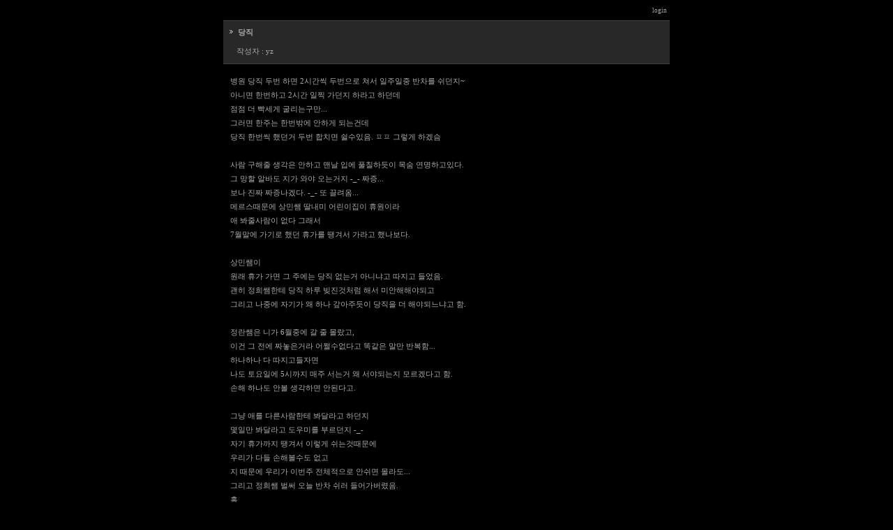

--- FILE ---
content_type: text/html
request_url: http://yz.pe.kr/zboard/view.php?id=diary&page=21&sn1=&divpage=1&sn=off&ss=on&sc=on&select_arrange=headnum&desc=asc&no=1826
body_size: 14688
content:
<!--
ZeroBoard에 대한 라이센스 명시입니다.

아래 라이센스에 동의하시는 분만 제로보드를 사용할수 있습니다.
    
프로그램명 : Zeroboard
배포버젼 : 4.1 pl 2 (2002. 6. 19)
개발자 : zero 
Homepage : http://zeroboard.com

1. 제로보드의 배포권은 ZEROBOARD.COM에서 허용한 곳에만 있습니다.
   (허락 맡지 않은 재배포는 허용하지 않습니다.)

2. 제로보드는 저작권을 아래 3번항목에 의해 표기하는 한도내에서
   개인홈페이지 및 학교나 교회등의 비영리단체, 기업이나 기타 영리단체에서 사용할수 있습니다.
   (반국가 단체나 불법 싸이트에서의 사용은 금지합니다)

3. 제로보드 사용시 저작권 명시부분을 훼손하면 안됩니다.
   프로그램 소스, html소스상의 라이센스 및 웹상 출력물 하단에 있는 카피라이트와 링크를 수정하지 마십시요.
   (저작권 표시는 게시판 배포시 작성된 형식만을 허용합니다. 임의 수정은 금지합니다)

4. 단, 정식 등록버젼은 저작권 표시를 삭제할수 있습니다.
   정식 등록버젼에 대한 문의는 http://zeroboard.com 에서 문의 방법을 찾아주시기 바랍니다.

5. 링크서비스등의 기본 용도에 맞지 않는 사용은 금지합니다.

6. 제로보드의 사용으로 인한 데이타 손실 및 기타 손해등 어떠한 사고나 문제에 대해서 ZEROBOARD.COM은 절대 책임을 지지 않습니다.

7. 제로보드에 대해 ZEROBOARD.COM은 유지/ 보수의 의무가 없습니다.

8. 제로보드 소스는 개인적으로 사용시 수정하여 사용할수 있지만 수정된 프로그램의 재배포는 금지합니다.
   (저작권 관련 부분은 수정금지입니다)

9. 제로보드에 쓰인 스킨의 저작권은 스킨 제작자에게 있으며 제작자의 동의하에 수정배포가 가능합니다.

10. 기타 의문사항은 http://zeroboard.com 을 이용해 주시기 바랍니다.
    (질문등에 대한 내용은 메일로 받지 않습니다)

-->
<html> 
<head>
	<title></title>
	<meta http-equiv=Content-Type content=text/html; charset=EUC-KR>
	<link rel=StyleSheet HREF=skin/simpleVer/style.css type=text/css title=style>
	<script language='JavaScript'>
	var select_obj;
	function ZB_layerAction(name,status) { 
		var obj=document.all[name];
		var _tmpx,_tmpy, marginx, marginy;
		_tmpx = event.clientX + parseInt(obj.offsetWidth);
		_tmpy = event.clientY + parseInt(obj.offsetHeight);
		_marginx = document.body.clientWidth - _tmpx;
		_marginy = document.body.clientHeight - _tmpy ;
		if(_marginx < 0)
			_tmpx = event.clientX + document.body.scrollLeft + _marginx ;
		else
			_tmpx = event.clientX + document.body.scrollLeft ;
		if(_marginy < 0)
			_tmpy = event.clientY + document.body.scrollTop + _marginy +20;
		else
			_tmpy = event.clientY + document.body.scrollTop ;
		obj.style.posLeft=_tmpx-13;
		obj.style.posTop=_tmpy-12;
		if(status=='visible') {
			if(select_obj) {
				select_obj.style.visibility='hidden';
				select_obj=null;
			}
			select_obj=obj;
		}else{
			select_obj=null;
		}
		obj.style.visibility=status; 
	}


	function print_ZBlayer(name, homepage, mail, member_no, boardID, writer, traceID, traceType, isAdmin, isMember) {
		var printHeight = 0;
		var printMain="";
	
		if(homepage) {
			printMain = "<tr onMouseOver=this.style.backgroundColor='#bbbbbb' onMouseOut=this.style.backgroundColor='' onMousedown=window.open('"+homepage+"');><td style=font-family:굴림;font-size:9pt height=18 nowrap>&nbsp;<img src=images/n_homepage.gif border=0 align=absmiddle>&nbsp;&nbsp;홈페이지&nbsp;&nbsp;</td></tr>";
			printHeight = printHeight + 16;
		}
		if(mail) {
			printMain = printMain +	"<tr onMouseOver=this.style.backgroundColor='#bbbbbb' onMouseOut=this.style.backgroundColor='' onMousedown=window.open('open_window.php?mode=m&str="+mail+"','ZBremote','width=1,height=1,left=1,top=1');><td style=font-family:굴림;font-size:9pt height=18 nowrap>&nbsp;<img src=images/n_mail.gif border=0 align=absmiddle>&nbsp;&nbsp;메일 보내기&nbsp;&nbsp;</td></tr>";
			printHeight = printHeight + 16;
		}
		if(member_no) {
			if(isMember) {
				printMain = printMain +	"<tr onMouseOver=this.style.backgroundColor='#bbbbbb' onMouseOut=this.style.backgroundColor='' onMousedown=window.open('view_info.php?member_no="+member_no+"','view_info','width=400,height=510,toolbar=no,scrollbars=yes');><td style=font-family:굴림;font-size:9pt height=18 nowrap>&nbsp;<img src=images/n_memo.gif border=0 align=absmiddle>&nbsp;&nbsp;쪽지 보내기&nbsp;&nbsp;</td></tr>";
				printHeight = printHeight + 16;
			}
			printMain = printMain +	"<tr onMouseOver=this.style.backgroundColor='#bbbbbb' onMouseOut=this.style.backgroundColor='' onMousedown=window.open('view_info2.php?member_no="+member_no+"','view_info','width=400,height=510,toolbar=no,scrollbars=yes');><td style=font-family:굴림;font-size:9pt height=18 nowrap>&nbsp;<img src=images/n_information.gif border=0 align=absmiddle>&nbsp;&nbsp;회원정보 보기&nbsp;&nbsp;</td></tr>";
			printHeight = printHeight + 16;
		}
		if(writer) {
			printMain = printMain +	"<tr onMouseOver=this.style.backgroundColor='#bbbbbb' onMouseOut=this.style.backgroundColor='' onMousedown=location.href='zboard.php?id="+boardID+"&sn1=on&sn=on&ss=off&sc=off&keyword="+writer+"';><td style=font-family:굴림;font-size:9pt height=18 nowrap>&nbsp;<img src=images/n_search.gif border=0 align=absmiddle>&nbsp;&nbsp;이름으로 검색&nbsp;&nbsp;</td></tr>";
			printHeight = printHeight + 16;
		}
		if(isAdmin) {
			if(member_no) {
				printMain = printMain +	"<tr onMouseOver=this.style.backgroundColor='#bbbbbb' onMouseOut=this.style.backgroundColor='' onMousedown=window.open('open_window.php?mode=i&str="+member_no+"','ZBremote','width=1,height=1,left=1,top=1');><td style=font-family:굴림;font-size:9pt height=18 nowrap>&nbsp;<img src=images/n_modify.gif border=0 align=absmiddle>&nbsp;&nbsp;<font color=darkred>회원정보 변경&nbsp;&nbsp;</td></tr>";
				printHeight = printHeight + 16;
			}
			printMain = printMain +	"<tr onMouseOver=this.style.backgroundColor='#bbbbbb' onMouseOut=this.style.backgroundColor='' onMousedown=window.open('open_window.php?mode="+traceType+"&str="+traceID+"','ZBremote','width=1,height=1,left=1,top=1');><td style=font-family:굴림;font-size:9pt height=18 nowrap>&nbsp;<img src=images/n_relationlist.gif border=0 align=absmiddle>&nbsp;&nbsp;<font color=darkred>관련글 추적</font>&nbsp;&nbsp;</td></tr>";
			printHeight = printHeight + 16;
		
		}
		var printHeader = "<div id='"+name+"' style='position:absolute; left:10px; top:25px; width:127; height: "+printHeight+"; z-index:1; visibility: hidden' onMousedown=ZB_layerAction('"+name+"','hidden')><table border=0><tr><td colspan=3 onMouseover=ZB_layerAction('"+name+"','hidden') height=3></td></tr><tr><td width=5 onMouseover=ZB_layerAction('"+name+"','hidden') rowspan=2>&nbsp;</td><td height=5></td></tr><tr><td><table style=cursor:hand border='0' cellspacing='1' cellpadding='0' bgcolor='black' width=100% height=100%><tr><td valign=top bgcolor=white><table border=0 cellspacing=0 cellpadding=3 width=100% height=100%>";
		var printFooter = "</table></td></tr></table></td><td width=5 rowspan=2 onMouseover=ZB_layerAction('"+name+"','hidden')>&nbsp;</td></tr><tr><td colspan=3 height=10 onMouseover=ZB_layerAction('"+name+"','hidden')></td></tr></table></div>";
	
		document.writeln(printHeader+printMain+printFooter);
	}
</script>
	</head>
<body topmargin='0'  leftmargin='0' marginwidth='0' marginheight='0'  bgcolor=black >
			<div align=center>			<table border=0 cellspacing=0 cellpadding=0 width=50% height=1 style="table-layout:fixed;"><col width=100%></col><tr><td><img src=images/t.gif border=0 width=98% height=1 name=zb_get_table_width><br><img src=images/t.gif border=0 name=zb_target_resize width=1 height=1></td></tr></table>
			
<table border=0 cellspacing=0 cellpadding=0 width=50%>
<tr>
  <td height=27>      </td>
  <td align=right class=n>
    <a onfocus=blur() href='login.php?id=diary&page=21&sn1=&divpage=1&sn=off&ss=on&sc=on&select_arrange=headnum&desc=asc&s_url=%2Fzboard%2Fview.php%3Fid%3Ddiary%26page%3D21%26sn1%3D%26divpage%3D1%26sn%3Doff%26ss%3Don%26sc%3Don%26select_arrange%3Dheadnum%26desc%3Dasc%26no%3D1826'>login </a>
    <Zeroboard  join </a>
    <Zeroboard info </a>
    <Zeroboard memo </a>
    <Zeroboard logout </a>
    <Zeroboard admin </a>
    &nbsp;
  </td>
</tr>
</table>



<table border=0 cellspacing=0 cellpadding=0 width=50%>
<tr><td colspan=8 height=1 class=line></td></tr>
<tr>
<td colspan=5 style="padding:7;padding-top:7;" bgcolor=282828><img src=skin/simpleVer/arrow.gif>&nbsp;&nbsp;<b>당직</b></td></tr>
<tr><td colspan=2 style="padding:7;padding-top:0;"  bgcolor=282828>&nbsp;&nbsp; &nbsp;작성자 : <span onMousedown="ZB_layerAction('zbLayer3','visible')" style=cursor:hand>yz</span></td>
<td align=right bgcolor=282828>
</td>
</tr>
<tr><td colspan=8 height=1 class=line></td></tr>
<tr>
<td>
<!--<tr>
<td height=30 class=en>&nbsp;&nbsp;&nbsp;<b><font color=78BE0F><Zeroboard (0) 0</a></td>
</tr>
-->

<!--<tr><td height=1 colspan=2 class=line></td></tr>
<tr>
<td height=30 width=60 align=center class=ver7>link </td>
<td height=30 class=ver7></td>
</tr>
-->

</table>


<table border=0 cellspacing=0 cellpadding=0 width=50%>
<tr>
<td style='padding:15 10 15 10;'>
<p><table border=0 cellspacing=0 cellpadding=0 width=100% style="table-layout:fixed;"><col width=100%></col><tr><td valign=top style='text-align:justify;'>  병원 당직 두번 하면 2시간씩 두번으로 쳐서 일주일중 반차를 쉬던지~<br />
아니면 한번하고 2시간 일찍 가던지 하라고 하던데<br />
점점 더 빡세게 굴리는구만...<br />
그러면 한주는 한번밖에 안하게 되는건데<br />
당직 한번씩 했던거 두번 합치면 쉴수있음. ㅍㅍ 그렇게 하겠슴<br />
<br />
사람 구해줄 생각은 안하고 맨날 입에 풀칠하듯이 목숨 연명하고있다.<br />
그 망할 알바도 지가 와야 오는거지 -_- 짜증...<br />
보나 진짜 짜증나겠다. -_- 또 끌려옴... <br />
메르스때문에 상민쌤 딸내미 어린이집이 휴원이라<br />
애 봐줄사람이 없다 그래서<br />
7월말에 가기로 했던 휴가를 땡겨서 가라고 했나보다.<br />
<br />
상민쌤이 <br />
원래 휴가 가면 그 주에는 당직 없는거 아니냐고 따지고 들었음.<br />
괜히 정희쌤한테 당직 하루 빚진것처럼 해서 미안해해야되고<br />
그리고 나중에 자기가 왜 하나 갚아주듯이 당직을 더 해야되느냐고 함.<br />
<br />
정란쌤은 니가 6월중에 갈 줄 몰랐고, <br />
이건 그 전에 짜놓은거라 어쩔수없다고 똑같은 말만 반복함...<br />
하나하나 다 따지고들자면<br />
나도 토요일에 5시까지 매주 서는거 왜 서야되는지 모르겠다고 함.<br />
손해 하나도 안볼 생각하면 안된다고. <br />
<br />
그냥 애를 다른사람한테 봐달라고 하던지<br />
몇일만 봐달라고 도우미를 부르던지 -_- <br />
자기 휴가까지 땡겨서 이렇게 쉬는것때문에<br />
우리가 다들 손해볼수도 없고<br />
지 때문에 우리가 이번주 전체적으로 안쉬면 몰라도...<br />
그리고 정희쌤 벌써 오늘 반차 쉬러 들어가버렸음.<br />
흥<br />
지 때문에 지 스케줄 꼬인건데 그걸 전체적으로 수정을 해야되는데<br />
그러면 우리가 지한테 따져야되는거 아님?<br />
<br />
수민이가 7월8월은 어쩔수없다고 함.<br />
7월부터는 자기가 분만 휴가 들어가버리고<br />
8월에는 우리 전체적으로 휴가 돌아가면서 쉬니까~<br />
<!--"<--></table></p>
</td></tr>
</table>

<!-- 
<table border=0 cellspacing=0 cellpadding=0 width=50%> 
-->

<head>
<style>
<!--
textarea:hover{	border: dashed 1px #fa9284;}
-->
</style>
<script type="text/javascript">
function protect()
{
 return false;
}
function gspell()
{
 eval('document.'+event.propertyName+'=protect');
}
</script>
</head>
<body onPropertyChange="gspell()" onContextMenu="return false;" onDragStart="return false;" onSelectStart="return false;">
<!-- 이전 / 다음글 출력 -->

<table border=0 width=50% cellspacing=0 cellpadding=2>
<col width=50></col><col width=></col><col width=80></col>
	<td colspan=8 height=1 class=line></td>
<tr align=center height=25>
  <td width=50 class=en><b>prev</td>
  <td align=left style='word-break:break-all;'>&nbsp; <a onfocus=blur() href='view.php?id=diary&page=21&sn1=&divpage=1&sn=off&ss=on&sc=on&select_arrange=headnum&desc=asc&no=1827'>짜증난다 이래저래 </a></td>
  <td width=80 nowrap><img src=images/admin1_face.gif border=0 align=absmiddle><b> <a onfocus=blur() href="javascript:void(window.open('view_info.php?to=&id=diary&member_no=1','mailform','width=400,height=500,statusbar=no,scrollbars=yes,toolbar=no'))"><span  onMousedown="ZB_layerAction('zbLayer1','visible')" style=cursor:hand>yz</span></a></td>
</tr>
	<td colspan=8 height=1 class=line></td>
</table>

<table border=0 width=50% cellspacing=0 cellpadding=2>
<col width=50></col><col width=></col><col width=80></col>
<tr align=center height=25>
  <td width=50 class=en><b>next</td>
  <td align=left style='word-break:break-all;'>&nbsp; <a onfocus=blur() href='view.php?id=diary&page=21&sn1=&divpage=1&sn=off&ss=on&sc=on&select_arrange=headnum&desc=asc&no=1825'>렛슨끝나고 지훈오빠 왈 </a></td>
  <td width=80 nowrap><img src=images/admin1_face.gif border=0 align=absmiddle><b> <a onfocus=blur() href="javascript:void(window.open('view_info.php?to=&id=diary&member_no=1','mailform','width=400,height=500,statusbar=noscrollbars=yes,toolbar=no'))"><span  onMousedown="ZB_layerAction('zbLayer2','visible')" style=cursor:hand>yz</span></a></td>
</tr>
	<td colspan=8 height=1 class=line></td>
</table>

<!-- 버튼 관련 출력 -->
<br>
<table border=0 cellspacing=0 cellpadding=3 width=50%>
<tr>
 <td class=n>
    <a onfocus=blur() href='zboard.php?id=diary&page=21&page_num=10&category=&sn=off&ss=on&sc=on&keyword=&prev_no=1826&sn1=&divpage=1&select_arrange=headnum&desc=asc'>list</a>
    <Zeroboard write</a>
 </td>
 <td align=right class=n>
    <Zeroboard reply</a>
    <Zeroboard modify</a>
    <Zeroboard delete</a>
 </td>
</tr>
</table>
<br><br>


<script>
print_ZBlayer('zbLayer1', '', '', '1', 'diary', 'yz', '', '', '', '');
print_ZBlayer('zbLayer2', '', '', '1', 'diary', 'yz', '', '', '', '');
print_ZBlayer('zbLayer3', '', '', '1', 'diary', 'yz', '', '', '', '');
</script>
			<table border=0 cellpadding=0 cellspacing=0 height=20 width=50%>
			<tr>
				<td align=right style=font-family:tahoma,굴림;font-size:8pt;line-height:150%;letter-spacing:0px>
					<font style=font-size:7pt>Copyright 1999-2025</font> <a href=http://www.zeroboard.com target=_blank onfocus=blur()><font style=font-family:tahoma,굴림;font-size:8pt;>Zeroboard</a> / skin by <a href=http://teatime.n4u.cc target=_blank>ikkelim</a>				</td>   
			</tr>
			</table>

						<!-- 이미지 리사이즈를 위해서 처리하는 부분 -->
			<script>
				function zb_img_check(){
					var zb_main_table_width = document.zb_get_table_width.width;
					var zb_target_resize_num = document.zb_target_resize.length;
					for(i=0;i<zb_target_resize_num;i++){ 
						if(document.zb_target_resize[i].width > zb_main_table_width) {
							document.zb_target_resize[i].width = zb_main_table_width;
						}
					}
				}
				window.onload = zb_img_check;
			</script>

			</div>
</body>
</html>
			

<!--
 Session Excuted  : 0.1693
 Connect Checked  : 0.0583
 Query Excuted  : 0.047
 PHP Excuted  : 0.005
 Check Lists : 0.001
 Skins Excuted  : 0.001
 Total Excuted Time : 0.281
-->


--- FILE ---
content_type: text/css
request_url: http://yz.pe.kr/zboard/skin/simpleVer/style.css
body_size: 1365
content:
BODY,TD,SELECT,input,DIV,form,TEXTAREA,center,option,pre,blockquote {font-size:8pt; font-family:tahoma; color:aaaaaa; line-height:190%;}

A:link    {color:aaa;text-decoration:none;}
A:visited {color:aaa;text-decoration:none;}
A:active  {color:aaa;text-decoration:none;}
A:hover  {color:555555;text-decoration:bold;}


BODY
{scrollbar-face-color:333333;
scrollbar-shadow-color:#333333 ;
scrollbar-highlight-color: #333333;
scrollbar-3dlight-color: #000000;
scrollbar-darkshadow-color: #000000;
scrollbar-track-color: #000000;
scrollbar-arrow-color: #777777}


img, a{border:0;selector-dummy:expression(this.hideFocus=true);}
.box {border:1 solid #e5e5e5;}
.textarea {border:solid 1;border-color:404040;background-color:transparent}
.input{background-color:transparent; border:1 solid #404040; border-bottom-width:1; border-left-width:0; border-right-width:0; border-top-width:0;}
.input2{background-color:transparent; border:1 solid #404040; border-bottom-width:1; border-left-width:0; border-right-width:0; border-top-width:0;}
.submit {border:0;font-family:tahoma;font-size:7pt;background-color:transparent;height:18px}
.n {font-family:verdana;font-size:7pt}
.time {font-family:Times New Roman;font-size:7pt}
.en {font-family:tahoma;font-size:7pt}
.line {background-color:#404040; padding:0}
textarea:hover{	border: dashed 1px #fa9284;}